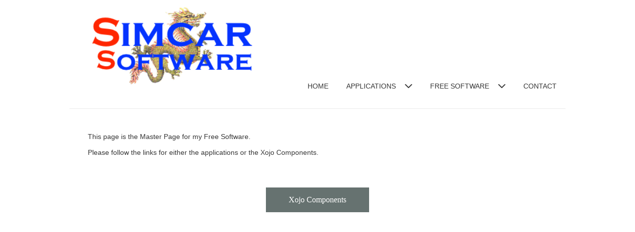

--- FILE ---
content_type: text/html
request_url: http://simcarsoftware.com/newfree/index.html
body_size: 1982
content:
<!DOCTYPE html><html><head><meta charset=utf-8><title>Free Software</title><meta name=description content=""><meta name=robots content=all><meta name=generator content="One.com Web Editor"><meta http-equiv=Cache-Control content="must-revalidate, max-age=0, public"><meta http-equiv=Expires content=-1><link href=//simcarsoftware.com/onewebstatic/8de34757ad.css rel=stylesheet><meta name=HandheldFriendly content=True><meta name=MobileOptimized content=320><meta name=viewport content="width=device-width,initial-scale=1,minimum-scale=1" templatewidth=1000><link rel=stylesheet href=//simcarsoftware.com/onewebstatic/ba8f76c35d.css><script src=//simcarsoftware.com/onewebstatic/4039e8e324.js></script></head><body class="body blockbody"><div class=mm><div id=mmt>Free Software</div><div id=mmb></div></div><div id=mm><ul><li><a href=//simcarsoftware.com/index.html>Home</a></li><li><a href=//simcarsoftware.com/software/index.html>Applications</a><div></div><ul><li><a href=//simcarsoftware.com/software/sbledger/index.html>sb Ledger</a><div></div><ul></ul></li><li><a href=//simcarsoftware.com/software/newsbbank.html>New SBBank</a></li><li><a href=//simcarsoftware.com/software/newsimplehours.html>is SQLite</a></li><li><a href=//simcarsoftware.com/software/makepictures.html>Make Pictures</a></li><li><a href=//simcarsoftware.com/software/sqlitecontrol.html>SQLite Control</a></li><li><a href=//simcarsoftware.com/software/csvconverter2.html>CSV Converter</a></li><li><a href=//simcarsoftware.com/software/sourcecode%20generator.html>SourceCode Generator</a></li><li><a href=//simcarsoftware.com/software/rbsourcefromxls.html>RB Source From XLS</a></li></ul></li><li class=expanded><a href=//simcarsoftware.com/newfree/index.html class=current>Free Software</a><div></div><ul><li><a href=//simcarsoftware.com/newfree/newxojo/index.html>Xojo Components</a><div></div><ul></ul></li></ul></li><li><a href=//simcarsoftware.com/newcontact.html>Contact</a></li></ul></div><script src=//simcarsoftware.com/onewebstatic/bef6b5b799.js></script><div class="component stretch template" style=min-width:1000px><div class=self><div class=row style=min-height:220px;width:1000px;margin:auto><div class="component block id915D5B6B6E8343D69DD1D6F3C68B078C" style=width:1000px><div class=self style=width:1000px;min-height:219px onclick="if(event.target ===  this) {event.stopPropagation();}"><div class=row style=min-height:199px;width:1000px;padding-bottom:20px><div class="extra float" style=top:6px;left:31px;z-index:206><div class="chrome-border-fix image component block idB5015FBF50D64F3A963F8935133AE908" style=width:352px><div class="imageself self mobile-leaf" style=width:352px;height:176px onclick="if(event.target ===  this) {event.stopPropagation();}" data-weight=1000><img data-scalestrategy=fit width=352 height=176 class=mobile-fit src="https://impro.usercontent.one/appid/oneComWsb/domain/simcarsoftware.com/media/simcarsoftware.com/TheGraphics/SimcarSoftware2.png?etag=%22aa4e-55cc9584%22&amp;sourceContentType=image%2Fpng&amp;ignoreAspectRatio&amp;resize=300%2B150" srcset="https://impro.usercontent.one/appid/oneComWsb/domain/simcarsoftware.com/media/simcarsoftware.com/TheGraphics/SimcarSoftware2.png?etag=%22aa4e-55cc9584%22&amp;sourceContentType=image%2Fpng&amp;ignoreAspectRatio&amp;resize=300%2B150, https://impro.usercontent.one/appid/oneComWsb/domain/simcarsoftware.com/media/simcarsoftware.com/TheGraphics/SimcarSoftware2.png?etag=%22aa4e-55cc9584%22&amp;sourceContentType=image%2Fpng&amp;ignoreAspectRatio&amp;resize=300%2B150 2x, https://impro.usercontent.one/appid/oneComWsb/domain/simcarsoftware.com/media/simcarsoftware.com/TheGraphics/SimcarSoftware2.png?etag=%22aa4e-55cc9584%22&amp;sourceContentType=image%2Fpng&amp;ignoreAspectRatio&amp;resize=300%2B150 3x, https://impro.usercontent.one/appid/oneComWsb/domain/simcarsoftware.com/media/simcarsoftware.com/TheGraphics/SimcarSoftware2.png?etag=%22aa4e-55cc9584%22&amp;sourceContentType=image%2Fpng&amp;ignoreAspectRatio&amp;resize=300%2B150 4x" style=display:block></div></div></div><div class=extra style="margin:150px 0px 0px 0px;min-width:100%"><div class="component menu" style=width:1000px;width:1000px><div class="self menuself menuhorizontal menuhorizontalright menuverticaltop" style=width:1000px;height:49px><ul class=menu1><li><div><a class="menuitem menu1item" href=//simcarsoftware.com/index.html>Home</a></div></li><li><div class="divider menu1divider"></div><div><a class="menuitem menu1item menu1expandable" href=//simcarsoftware.com/software/index.html>Applications</a><div class=menucascadeanchor><ul class="menu2 menucascade"><li><a class="menuitem menu2item" href=//simcarsoftware.com/software/sbledger/index.html>sb Ledger</a><div class=menucascadeanchor></div></li><li class="divider menu2divider"></li><li><a class="menuitem menu2item" href=//simcarsoftware.com/software/newsbbank.html>New SBBank</a></li><li class="divider menu2divider"></li><li><a class="menuitem menu2item" href=//simcarsoftware.com/software/newsimplehours.html>is SQLite</a></li><li class="divider menu2divider"></li><li><a class="menuitem menu2item" href=//simcarsoftware.com/software/makepictures.html>Make Pictures</a></li><li class="divider menu2divider"></li><li><a class="menuitem menu2item" href=//simcarsoftware.com/software/sqlitecontrol.html>SQLite Control</a></li><li class="divider menu2divider"></li><li><a class="menuitem menu2item" href=//simcarsoftware.com/software/csvconverter2.html>CSV Converter</a></li><li class="divider menu2divider"></li><li><a class="menuitem menu2item" href=//simcarsoftware.com/software/sourcecode%20generator.html>SourceCode Generator</a></li><li class="divider menu2divider"></li><li><a class="menuitem menu2item" href=//simcarsoftware.com/software/rbsourcefromxls.html>RB Source From XLS</a></li></ul></div></div></li><li><div class="divider menu1divider"></div><div><a class="menuitem menu1item menu1expandable" href=//simcarsoftware.com/newfree/index.html>Free Software</a><div class=menucascadeanchor><ul class="menu2 menucascade"><li><a class="menuitem menu2item" href=//simcarsoftware.com/newfree/newxojo/index.html>Xojo Components</a><div class=menucascadeanchor></div></li></ul></div></div></li><li><div class="divider menu1divider"></div><div><a class="menuitem menu1item" href=//simcarsoftware.com/newcontact.html>Contact</a></div></li></ul></div></div></div></div><div style=clear:both></div></div><div style=clear:both></div></div></div><div class=row style=min-height:96px;width:1000px;margin:auto><div class=extra style="margin:48px 37px 0px 37px"><div class=component style=width:926px><div class="self mobile-leaf text textnormal" style=width:926px;min-height:48px><p><span class=mobile-undersized-upper style="font-family:Verdana,Geneva,sans-serif,'One Open Sans', 'Helvetica Neue', Helvetica, sans-serif;font-size:14px">This page is the Master Page for my Free Software.</span></p><p><span class=mobile-undersized-upper style="font-family:Verdana,Geneva,sans-serif,'One Open Sans', 'Helvetica Neue', Helvetica, sans-serif;font-size:14px">&nbsp;</span></p><p><span class=mobile-undersized-upper style="font-family:Verdana,Geneva,sans-serif,'One Open Sans', 'Helvetica Neue', Helvetica, sans-serif;font-size:14px">Please follow the links for either the applications or the Xojo Components.</span></p></div></div></div></div><div class=row style=min-height:113px;width:1000px;margin:auto><div class=extra style="margin:63px 396px 0px 396px"><div class=component style=width:208px><div class="self mobile-leaf buttonself" style=width:208px;height:50px><div class=button1 style="background-clip: padding-box"><a href=//simcarsoftware.com/newfree/newxojo/index.html><span>Xojo Components</span></a></div></div></div></div></div><div class=row style=min-height:2016px;width:1000px;margin:auto><div class=extra style="margin:1958px 0px 0px 0px;min-width:100%"><div class="component block idEB06C5EF72F84073B62ECE42F37C09AF" style=width:1000px><div class=self style=width:1000px;min-height:58px onclick="if(event.target ===  this) {event.stopPropagation();}"></div></div></div></div><div class=row style=min-height:3700px;width:1000px;margin:auto><div class=extra style="margin:3656px 3px 0px 3px"><div class=component style=width:994px><div class="self mobile-leaf text textnormal" style=width:994px;min-height:44px data-weight=1000><p><span class=mobile-undersized-upper style=font-size:12px> </span></p><p><span class=mobile-undersized-upper style=font-size:12px>        Copyright © Simon Berridge. All Rights Reserved.</span></p></div></div></div></div><div style=clear:both></div></div><div style=clear:both></div></div><footer></footer><div class=end></div><script src=//simcarsoftware.com/onewebstatic/e9d8761d70.js></script></body></html>

--- FILE ---
content_type: text/css
request_url: http://simcarsoftware.com/onewebstatic/8de34757ad.css
body_size: 799
content:
.mm{position:relative;background-color:#fff;border-bottom:1px solid #bbb;box-shadow:0 1px 3px rgba(0,0,0,.3);min-height:49px}#mmt{padding:16px 83px 15px 20px;color:#4d4d4d;font-weight:700;font-family:helvetica,arial,sans-serif;font-size:18px;line-height:18px}#mmb,#mmt{cursor:pointer}#mmb{position:absolute;width:63px;height:49px;margin-right:5px;top:0;right:0;background:transparent url(//simcarsoftware.com/onewebstatic/63525898bc.png) no-repeat 50%;background-size:23px 16px}#mmb.on{background-image:url(//simcarsoftware.com/onewebstatic/e4727122fb.png);background-size:16px 16px}#mm{position:absolute;background-color:#fff;border-right:1px solid #999;box-shadow:2px 0 9px rgba(0,0,0,.5);min-height:52px;padding-top:10px;z-index:11;top:-10010px;left:-100%;right:120%}#mm.off{animation:mmoff .35s;-moz-animation:mmoff .35s;-webkit-animation:mmoff .35s;-o-animation:mmoff .35s}#mm.on{display:block;top:-10px;left:0;right:63px;animation:mmon .35s;-moz-animation:mmon .35s;-webkit-animation:mmon .35s;-o-animation:mmon .35s}#mm li{position:relative}#mm a,#mm li{display:block}#mm a{padding:16px 56px 15px 20px;border-bottom:1px solid #dedede;color:#4d4d4d;text-decoration:none;font-family:helvetica,arial,sans-serif;font-size:18px;line-height:18px;background-color:#fff;word-wrap:break-word}#mm div{position:absolute;top:0;right:0;width:56px;height:49px;background:transparent url(//simcarsoftware.com/onewebstatic/d046708a76.png) no-repeat 50%;cursor:pointer}#mm a.current{background-color:#f9f9f9;font-weight:700}#mm li li a{padding-left:40px;background-repeat:no-repeat;background-position:20px 16px;background-image:url(//simcarsoftware.com/onewebstatic/4f1fe5daa7.png)}#mm li li a.current{background-image:url(//simcarsoftware.com/onewebstatic/b1b16c7821.png)}#mm li li li a{padding-left:60px;background-position:40px 16px}#mm li li li li a{padding-left:80px;background-position:60px 16px}#mm li li li li li a{padding-left:100px;background-position:80px 16px}#mm li ul{display:none}#mm .expanded>ul{display:block}#mm .expanded>div{background-image:url(//simcarsoftware.com/onewebstatic/c6aac071a7.png)}@keyframes mmon{0%{left:-100%;right:120%;top:-10010px}1%{top:-10px}to{left:0;right:63px}}@-moz-keyframes mmon{0%{left:-90%;right:120%;top:-10010px}1%{top:-10px}to{left:0;right:63px}}@-webkit-keyframes mmon{0%{left:-90%;right:120%;top:-10010px}1%{top:-10px}to{left:0;right:63px}}@-o-keyframes mmon{0%{left:-90%;right:120%;top:-10010px}1%{top:-10px}to{left:0;right:63px}}@keyframes mmoff{0%{left:0;right:63px;top:-10px}99%{left:-100%;right:120%;top:-10px}to{top:-10010px}}@-moz-keyframes mmoff{0%{left:0;right:63px;top:-10px}99%{left:-100%;right:120%;top:-10px}to{top:-10000px}}@-webkit-keyframes mmoff{0%{left:0;right:63px;top:-10px}99%{left:-100%;right:120%;top:-10px}to{top:-10010px}}@-o-keyframes mmoff{0%{left:0;right:63px;top:-10px}99%{left:-100%;right:120%;top:-10px}to{top:-10010px}}

--- FILE ---
content_type: text/css
request_url: http://simcarsoftware.com/onewebstatic/ba8f76c35d.css
body_size: 5279
content:
.body{text-align:left;position:relative}body,div,form,h1,h2,h3,h4,h5,h6,input,li,ol,p,td,textarea,ul{margin:0;padding:0}table{border-collapse:collapse;border-spacing:0}img{border:0}ol,ul{list-style:none}h1,h2,h3,h4,h5,h6{font-size:100%;font-weight:400;margin:0}body,html{-moz-box-sizing:border-box;box-sizing:border-box}.component{-moz-box-sizing:border-box!important;box-sizing:border-box!important}.body,body,html{min-height:100%}.body,body{overflow:visible}*{-webkit-font-smoothing:antialiased;-webkit-text-size-adjust:100%;-moz-text-size-adjust:100%;-ms-text-size-adjust:100%}.end,.textend{clear:both}.stretch{min-width:100%;border-left:0 none!important;border-right:0 none!important}.block{cursor:default}.menu td{vertical-align:top}.menu table{width:100%;table-layout:fixed}.text{white-space:pre-wrap;line-height:1.2;word-wrap:break-word}.text ol,.text ul{overflow:hidden;padding-left:40px}.text ol[style*=roman]{padding-left:65px!important}.image,.image>.block{overflow:hidden}.image .imageself{width:100%;height:100%;overflow:hidden}@media (min-width:651px){.chrome-border-fix.image,.image>.imageself>a>img,.image>.imageself>img{-webkit-mask-image:-webkit-radial-gradient(circle,#fff 100%,#000 0)}}.textblock{white-space:normal;position:relative}.textblockleft{float:left;clear:left;padding-right:10px}.textblockright{float:right;clear:right;padding-left:10px}.textblockcenter{display:block;margin:0 auto;clear:both}.texttable{table-layout:fixed;border-collapse:collapse}.texttable .textblock{position:relative}.body a img{border-width:0}.body a .xh,.body a .xp,.body a:active .xi,.body a:hover .xi{display:none}.body a:active .xp,.body a:hover .xh{display:inline}.bodysubmenu ul,.menuself ul{display:table;list-style:none;margin:0;clear:both}.bodysubmenu li,.menuself li{margin:0;position:relative}.bodysubmenu .menuitem,.menuself .menuitem{display:block;cursor:pointer}.bodysubmenu .menuitem.disabled,.menuself .menuitem.disabled{cursor:auto}.bodysubmenu .indent,.menuself .indent{display:block}.bodysubmenu .divider,.menuself .divider{line-height:0}.menuitem{transition:background-color .2s ease-out,color .2s ease-out}.menuhorizontal>ul{font-size:0}.menuhorizontal>ul>li{display:inline-table}.bodysubmenu>div,.menuhorizontal>ul>li>div{display:table-cell}.menuhorizontal>ul>li>.divider{width:0}.menuhorizontal.menuhorizontalfit>ul>li{float:none;display:table-cell}.menuhorizontalleft>ul{float:left;text-align:left}.menuhorizontalcenter>ul{margin:0 auto;text-align:center}.menuhorizontalright>ul{float:right;text-align:right}.menuhorizontalfit ul{-moz-box-sizing:border-box;box-sizing:border-box;width:100%}.menuhorizontal.menuhorizontalfit ul{width:100%}.menuself{display:table-cell;height:100%}.menuverticalmiddle{vertical-align:middle}.menuverticalbottom{vertical-align:bottom}.menucascade{background:url(//simcarsoftware.com/onewebstatic/523d5b4d78.gif)}.bodysubmenu>.menucascadeanchor>.menucascade,.bodysubmenu li:hover>.menucascadeanchor>.menucascade,.bodysubmenu li:hover>div>.menucascadeanchor>.menucascade,.menuself li:hover>.menucascadeanchor>.menucascade,.menuself li:hover>div>.menucascadeanchor>.menucascade{display:block;z-index:3000}.bodysubmenu .menucascadeanchor,.menuself .menucascadeanchor{position:absolute}.menuhorizontal.menuhorizontalright .menucascade .menucascade{right:0}.bodysubmenu,.bodysubmenu ul.menucascade,.menuself ul.menucascade{position:absolute;display:none}.bodysubmenu{z-index:900}.menucascade .menucascadeanchor,.menuvertical .menucascadeanchor{top:0;right:0}.menuhorizontal.menuhorizontalright .menucascade .menucascadeanchor{left:0;right:auto}.displayNone{display:none!important}.bodysubmenu .menucascade .menuitem,.menuself .menucascade .menuitem{display:block;width:auto;float:none;clear:none}.bodysubmenu .menucascade li,.menuself .menucascade li{display:block;float:left;clear:both;width:100%}.bodysubmenu .menucascade .divider,.menuself .menucascade .divider{display:block;width:auto;float:none;clear:both}.button,.previewbutton{display:inline-block}input.previewbutton{padding:5px 10px;cursor:pointer;min-width:130px;min-height:50px}.buttonself>div,input.previewbutton{text-align:center;background-clip:border-box!important}.buttonself>div{height:inherit;box-sizing:border-box;overflow:hidden;transition:background-color .2s ease-out,border .2s ease-out,color .2s ease-out}.buttonself>div>a{color:inherit;text-decoration:none;white-space:nowrap;padding:5px 10px;display:table;height:100%;width:100%;box-sizing:border-box}.buttonself>div>a>span{display:table-cell;vertical-align:middle;line-height:1}input.contact-form-submit-btn{padding:5px 10px}.contact-form-field-container select{max-width:100%!important}.shareself>div{width:inherit;display:inline-block;overflow:hidden}.shareself>div>div{height:inherit;display:table;vertical-align:middle;width:100%}.shareself ul.shareButtonCntnr{display:table-cell;width:99%;vertical-align:middle}.shareself ul.shareButtonCntnr.center{text-align:center}.shareself ul.shareButtonCntnr.right{text-align:right}.shareself ul.verticalCountCls{padding-bottom:40px}.shareself ul.withoutCountCls{padding-bottom:5px}.shareself ul.extraInfoCls{padding-top:9px}.shareself ul.roundStyleCls{padding-bottom:16px}.shareself ul.squareStyleCls{padding-bottom:18px}.shareself ul.shareButtonCntnr li{display:inline-block;height:20px;margin-right:15px;line-height:12px}.shareself ul.shareButtonCntnr li.linkedInCls{margin-right:10px}.shareself ul.shareButtonCntnr.verticalCountCls li{height:auto}.shareself ul.withoutCountCls li.withoutCountFblikeCntnr,.withoutCountFblikeCntnr{line-height:0;overflow:hidden}.shareself ul.withoutCountCls li.g-plusone-cntnr{line-height:0}.shareself ul.withoutCountCls li.linkedInwithoutcntCls{width:59px}.shareself ul.withoutCountCls li.twtrCls{line-height:0;width:56px}.shareself ul.extraInfoCls li{display:block;height:auto;margin-right:0!important}.shareself ul.extraInfoCls li.fbLikeExtraInfoCls{height:24px}.shareself ul.extraInfoCls li.g-plusone-cntnr{padding-top:4px;padding-bottom:6px}.shareself ul.extraInfoCls li.linkedInCls{padding-top:1px}.shareself ul.extraInfoCls li.twtrCls{padding-top:6px}.shareself ul.roundStyleCls li,.shareself ul.squareStyleCls li{width:39px;height:auto}.shareself ul.roundStyleCls li div.icon,.shareself ul.squareStyleCls li div.icon{height:39px}.shareself ul.shareButtonCntnr li:last-child{margin-right:0}.imagesliderself .slider-caption{position:absolute;padding:5px;color:#fff;background-color:#000;background-color:rgba(0,0,0,.5)}.imagesliderself .textnormal p.slider-caption>*{color:#fff}.imagesliderself .owl-pagination-visibility-never .slide-cntnr.bottom p.slider-caption{bottom:0}.imagesliderself .owl-navigation-visibility-never .owl-buttons,.imagesliderself .owl-pagination-visibility-never .owl-pagination{display:none}.imagesliderself .slide-cntnr.bottom p.slider-caption{bottom:35px}.imagesliderself .slide-cntnr.top p.slider-caption{top:0}.imagesliderself .slide-cntnr.middle p.slider-caption{bottom:0;top:0;margin:auto;height:15px}.gallery img{display:block;margin:auto}.gallery .gallery-cell{display:inline-block;vertical-align:top;overflow:hidden}.gallery .gallery-cell div{margin:auto}.gallery .gallery-caption{margin:auto;box-sizing:border-box;-moz-box-sizing:border-box;-webkit-box-sizing:border-box}.container-link{cursor:pointer}html{overflow-y:scroll!important}.col,.component,.extra,.innerBody,.row,.self{position:relative}.col,.extra,.row{-moz-box-sizing:border-box;box-sizing:border-box}.col,.extra{float:left}.row{width:100%;clear:both}.extra{width:auto}.float-wrap{position:absolute;top:0;left:0}.float{border-color:#b6b;position:absolute}.col{min-height:1px}#mm,.mm,.mobile-show{display:none}.blockbody{border-top-width:0;border-right-width:0;border-bottom-width:0;border-left-width:0;border-top-style:solid;border-right-style:solid;border-bottom-style:solid;border-left-style:solid;border-top-color:#000;border-right-color:#000;border-bottom-color:#000;border-left-color:#000;background-color:#fff;background-image:none;filter:progid:DXImageTransform.Microsoft.gradient(enabled=false);background-clip:padding-box;padding-top:0;padding-right:0;padding-bottom:0;padding-left:0}.textnormal li>*,.textnormal ol,.textnormal p>*,.textnormal ul{font-family:Arial,Helvetica,sans-serif;font-size:18px;font-weight:400;font-style:normal;text-decoration:none;text-shadow:none;color:#363636}.textnormal h1,.textnormal h2,.textnormal h3,.textnormal h4,.textnormal h5,.textnormal h6,.textnormal p{font-size:1px}.id915D5B6B6E8343D69DD1D6F3C68B078C{border-top-width:0;border-right-width:0;border-bottom-width:1px;border-left-width:0;border-top-style:solid;border-right-style:solid;border-bottom-style:solid;border-left-style:solid;border-top-color:#ebebeb;border-right-color:#ebebeb;border-bottom-color:#ebebeb;border-left-color:#ebebeb;background-clip:padding-box}.idB5015FBF50D64F3A963F8935133AE908,ul.menu1{background-clip:padding-box}ul.menu1{border-top-width:0;border-right-width:0;border-bottom-width:0;border-left-width:0;border-top-style:solid;border-right-style:solid;border-bottom-style:solid;border-left-style:solid;border-top-color:#000;border-right-color:#000;border-bottom-color:#000;border-left-color:#000;padding-top:0;padding-right:0;padding-bottom:0;padding-left:0}.menucascadeanchor ul.menu1{width:200px}.menu1divider{border-top-width:0;border-right-width:0;border-bottom-width:0;border-left-width:0;border-top-style:solid;border-right-style:solid;border-bottom-style:solid;border-left-style:solid;border-top-color:#000;border-right-color:#000;border-bottom-color:#000;border-left-color:#000;background-clip:padding-box;padding-top:0;padding-right:0;padding-bottom:0;padding-left:0}.menu1indent1{padding:0 40px}.menu1indent2{padding:0 80px}.menu1indent3{padding:0 120px}.menu1indent4{padding:0 160px}.menu1indent5{padding:0 200px}.menu1indent6{padding:0 240px}.menu1indent7{padding:0 280px}.menu1indent8{padding:0 320px}.menu1indent9{padding:0 360px}.menu1item{border-top-width:0;border-right-width:0;border-bottom-width:0;border-left-width:0;border-top-style:solid;border-right-style:solid;border-bottom-style:solid;border-left-style:solid;border-top-color:#000;border-right-color:#000;border-bottom-color:#000;border-left-color:#000;background-clip:padding-box;padding-top:16px;padding-right:18px;padding-bottom:17px;padding-left:18px;font-family:Arial,Helvetica,sans-serif;font-size:14px;font-weight:400;font-style:normal;text-decoration:none;text-shadow:none;text-transform:uppercase;color:#363636;fill:#363636;vertical-align:top;text-align:left}.menu1item .indent{padding-right:0}.menu1item svg{fill:#363636}.menu1item:visited{color:#363636;fill:#363636}.hover .menu1item,.hover a.menu1item,.menu1item:hover,.menu1item:visited,a.menu1item:hover,li.hover>a.menu1item,li.hover>div>a.menu1item,li:hover>a.menu1item,li:hover>div>a.menu1item{border-top-width:0;border-right-width:0;border-bottom-width:0;border-left-width:0;border-top-style:solid;border-right-style:solid;border-bottom-style:solid;border-left-style:solid;border-top-color:#000;border-right-color:#000;border-bottom-color:#000;border-left-color:#000;background-clip:padding-box;padding-top:16px;padding-right:18px;padding-bottom:17px;padding-left:18px;font-family:Arial,Helvetica,sans-serif;font-size:14px;font-weight:400;font-style:normal;text-decoration:none;text-shadow:none;text-transform:uppercase;vertical-align:top;text-align:left}.hover .menu1item,.hover a.menu1item,.menu1item:hover,a.menu1item:hover,li.hover>a.menu1item,li.hover>div>a.menu1item,li:hover>a.menu1item,li:hover>div>a.menu1item{background-color:#363636;background-image:none;filter:progid:DXImageTransform.Microsoft.gradient(enabled=false);color:#fff;fill:#fff}.menu1item:hover svg{fill:#fff}.menu1item:active,.menu1itemdisabled,.menu1itemdisabled:active,.menu1itemdisabled:hover,.menu1itemdisabled:visited{border-top-width:0;border-right-width:0;border-bottom-width:0;border-left-width:0;border-top-style:solid;border-right-style:solid;border-bottom-style:solid;border-left-style:solid;border-top-color:#000;border-right-color:#000;border-bottom-color:#000;border-left-color:#000;background-clip:padding-box;padding-top:16px;padding-right:18px;padding-bottom:17px;padding-left:18px;font-family:Arial,Helvetica,sans-serif;font-size:14px;font-weight:400;font-style:normal;text-decoration:none;text-shadow:none;text-transform:uppercase;color:#363636;fill:#363636;vertical-align:top;text-align:left}.menu1expandable{border-top-width:0!important;border-right-width:0!important;border-bottom-width:0!important;border-left-width:0!important;border-top-style:solid!important;border-right-style:solid!important;border-bottom-style:solid!important;border-left-style:solid!important;border-top-color:#000!important;border-right-color:#000!important;border-bottom-color:#000!important;border-left-color:#000!important;background-image:url(//simcarsoftware.com/onewebstatic/d0431e4a6f.png)!important;background-repeat:no-repeat!important;background-position:100% 50%!important;background-attachment:scroll!important;filter:progid:DXImageTransform.Microsoft.gradient(enabled=false)!important;background-clip:padding-box!important;padding-top:16px!important;padding-right:51px!important;padding-bottom:17px!important;padding-left:18px!important;font-family:Arial,Helvetica,sans-serif!important;font-size:14px!important;font-weight:400!important;font-style:normal!important;text-decoration:none!important;text-shadow:none!important;text-transform:uppercase!important;color:#363636!important;fill:#363636!important;text-align:left!important}.menu1expandable .indent{padding-right:0!important}.menu1expandable svg{fill:#363636!important}.menu1expandable:visited{background-image:url(//simcarsoftware.com/onewebstatic/d0431e4a6f.png)!important;color:#363636!important;fill:#363636!important}.hover .menu1expandable,.hover a.menu1expandable,.menu1expandable:hover,.menu1expandable:visited,a.menu1expandable:hover,li.hover>a.menu1expandable,li.hover>div>a.menu1expandable,li:hover>a.menu1expandable,li:hover>div>a.menu1expandable{border-top-width:0!important;border-right-width:0!important;border-bottom-width:0!important;border-left-width:0!important;border-top-style:solid!important;border-right-style:solid!important;border-bottom-style:solid!important;border-left-style:solid!important;border-top-color:#000!important;border-right-color:#000!important;border-bottom-color:#000!important;border-left-color:#000!important;background-repeat:no-repeat!important;background-position:100% 50%!important;background-attachment:scroll!important;filter:progid:DXImageTransform.Microsoft.gradient(enabled=false)!important;background-clip:padding-box!important;padding-top:16px!important;padding-right:51px!important;padding-bottom:17px!important;padding-left:18px!important;font-family:Arial,Helvetica,sans-serif!important;font-size:14px!important;font-weight:400!important;font-style:normal!important;text-decoration:none!important;text-shadow:none!important;text-transform:uppercase!important;text-align:left!important}.hover .menu1expandable,.hover a.menu1expandable,.menu1expandable:hover,a.menu1expandable:hover,li.hover>a.menu1expandable,li.hover>div>a.menu1expandable,li:hover>a.menu1expandable,li:hover>div>a.menu1expandable{background-color:#363636!important;background-image:url(//simcarsoftware.com/onewebstatic/36147e9fa8.png)!important;color:#fff!important;fill:#fff!important}.menu1expandable:hover svg{fill:#fff!important}.menu1expandable:active,.menu1expandabledisabled,.menu1expandabledisabled:active,.menu1expandabledisabled:hover,.menu1expandabledisabled:visited{border-top-width:0!important;border-right-width:0!important;border-bottom-width:0!important;border-left-width:0!important;border-top-style:solid!important;border-right-style:solid!important;border-bottom-style:solid!important;border-left-style:solid!important;border-top-color:#000!important;border-right-color:#000!important;border-bottom-color:#000!important;border-left-color:#000!important;background-image:url(//simcarsoftware.com/onewebstatic/d0431e4a6f.png)!important;background-repeat:no-repeat!important;background-position:100% 50%!important;background-attachment:scroll!important;filter:progid:DXImageTransform.Microsoft.gradient(enabled=false)!important;background-clip:padding-box!important;padding-top:16px!important;padding-right:51px!important;padding-bottom:17px!important;padding-left:18px!important;font-family:Arial,Helvetica,sans-serif!important;font-size:14px!important;font-weight:400!important;font-style:normal!important;text-decoration:none!important;text-shadow:none!important;text-transform:uppercase!important;color:#363636!important;fill:#363636!important;text-align:left!important}.menu1selected{border-top-width:0;border-right-width:0;border-bottom-width:0;border-left-width:0;border-top-style:solid;border-right-style:solid;border-bottom-style:solid;border-left-style:solid;border-top-color:#000;border-right-color:#000;border-bottom-color:#000;border-left-color:#000;background-color:#363636;background-image:none;filter:progid:DXImageTransform.Microsoft.gradient(enabled=false);background-clip:padding-box;padding-top:16px;padding-right:18px;padding-bottom:17px;padding-left:18px;font-family:Arial,Helvetica,sans-serif;font-size:14px;font-weight:400;font-style:normal;text-decoration:none;text-shadow:none;text-transform:uppercase;color:#fff;fill:#fff;vertical-align:top;text-align:left}.menu1selected .indent{padding-right:0}.menu1selected svg{fill:#fff}.hover .menu1selected,.hover a.menu1selected,.menu1selected:hover,.menu1selected:visited,a.menu1selected:hover,li.hover>a.menu1selected,li.hover>div>a.menu1selected,li:hover>a.menu1selected,li:hover>div>a.menu1selected{border-top-width:0;border-right-width:0;border-bottom-width:0;border-left-width:0;border-top-style:solid;border-right-style:solid;border-bottom-style:solid;border-left-style:solid;border-top-color:#000;border-right-color:#000;border-bottom-color:#000;border-left-color:#000;background-color:#363636;background-image:none;filter:progid:DXImageTransform.Microsoft.gradient(enabled=false);background-clip:padding-box;padding-top:16px;padding-right:18px;padding-bottom:17px;padding-left:18px;font-family:Arial,Helvetica,sans-serif;font-size:14px;font-weight:400;font-style:normal;text-decoration:none;text-shadow:none;text-transform:uppercase;color:#fff;fill:#fff;vertical-align:top;text-align:left}.menu1selected:hover svg{fill:#fff}.menu1selected:active,.menu1selecteddisabled,.menu1selecteddisabled:active,.menu1selecteddisabled:hover,.menu1selecteddisabled:visited{border-top-width:0;border-right-width:0;border-bottom-width:0;border-left-width:0;border-top-style:solid;border-right-style:solid;border-bottom-style:solid;border-left-style:solid;border-top-color:#000;border-right-color:#000;border-bottom-color:#000;border-left-color:#000;background-color:#363636;background-image:none;filter:progid:DXImageTransform.Microsoft.gradient(enabled=false);background-clip:padding-box;padding-top:16px;padding-right:18px;padding-bottom:17px;padding-left:18px;font-family:Arial,Helvetica,sans-serif;font-size:14px;font-weight:400;font-style:normal;text-decoration:none;text-shadow:none;text-transform:uppercase;color:#fff;fill:#fff;vertical-align:top;text-align:left}.menu1expanded{border-top-width:0!important;border-right-width:0!important;border-bottom-width:0!important;border-left-width:0!important;border-top-style:solid!important;border-right-style:solid!important;border-bottom-style:solid!important;border-left-style:solid!important;border-top-color:#000!important;border-right-color:#000!important;border-bottom-color:#000!important;border-left-color:#000!important;background-color:#363636!important;background-image:url(//simcarsoftware.com/onewebstatic/36147e9fa8.png)!important;background-repeat:no-repeat!important;background-position:100% 50%!important;background-attachment:scroll!important;filter:progid:DXImageTransform.Microsoft.gradient(enabled=false)!important;background-clip:padding-box!important;padding-top:16px!important;padding-right:51px!important;padding-bottom:17px!important;padding-left:18px!important;font-family:Arial,Helvetica,sans-serif!important;font-size:14px!important;font-weight:400!important;font-style:normal!important;text-decoration:none!important;text-shadow:none!important;text-transform:uppercase!important;color:#fff!important;fill:#fff!important;text-align:left!important}.menu1expanded .indent{padding-right:0!important}.menu1expanded svg{fill:#fff!important}.hover .menu1expanded,.hover a.menu1expanded,.menu1expanded:hover,.menu1expanded:visited,a.menu1expanded:hover,li.hover>a.menu1expanded,li.hover>div>a.menu1expanded,li:hover>a.menu1expanded,li:hover>div>a.menu1expanded{border-top-width:0!important;border-right-width:0!important;border-bottom-width:0!important;border-left-width:0!important;border-top-style:solid!important;border-right-style:solid!important;border-bottom-style:solid!important;border-left-style:solid!important;border-top-color:#000!important;border-right-color:#000!important;border-bottom-color:#000!important;border-left-color:#000!important;background-color:#363636!important;background-image:url(//simcarsoftware.com/onewebstatic/36147e9fa8.png)!important;background-repeat:no-repeat!important;background-position:100% 50%!important;background-attachment:scroll!important;filter:progid:DXImageTransform.Microsoft.gradient(enabled=false)!important;background-clip:padding-box!important;padding-top:16px!important;padding-right:51px!important;padding-bottom:17px!important;padding-left:18px!important;font-family:Arial,Helvetica,sans-serif!important;font-size:14px!important;font-weight:400!important;font-style:normal!important;text-decoration:none!important;text-shadow:none!important;text-transform:uppercase!important;color:#fff!important;fill:#fff!important;text-align:left!important}.menu1expanded:hover svg{fill:#fff!important}.menu1expanded:active,.menu1expandeddisabled,.menu1expandeddisabled:active,.menu1expandeddisabled:hover,.menu1expandeddisabled:visited{border-top-width:0!important;border-right-width:0!important;border-bottom-width:0!important;border-left-width:0!important;border-top-style:solid!important;border-right-style:solid!important;border-bottom-style:solid!important;border-left-style:solid!important;border-top-color:#000!important;border-right-color:#000!important;border-bottom-color:#000!important;border-left-color:#000!important;background-color:#363636!important;background-image:url(//simcarsoftware.com/onewebstatic/36147e9fa8.png)!important;background-repeat:no-repeat!important;background-position:100% 50%!important;background-attachment:scroll!important;filter:progid:DXImageTransform.Microsoft.gradient(enabled=false)!important;background-clip:padding-box!important;padding-top:16px!important;padding-right:51px!important;padding-bottom:17px!important;padding-left:18px!important;font-family:Arial,Helvetica,sans-serif!important;font-size:14px!important;font-weight:400!important;font-style:normal!important;text-decoration:none!important;text-shadow:none!important;text-transform:uppercase!important;color:#fff!important;fill:#fff!important;text-align:left!important}ul.menu2{border-top-width:1px;border-right-width:1px;border-bottom-width:1px;border-left-width:1px;border-top-style:solid;border-right-style:solid;border-bottom-style:solid;border-left-style:solid;border-top-color:#ccc;border-right-color:#ccc;border-bottom-color:#ccc;border-left-color:#ccc;background-clip:padding-box;padding-top:0;padding-right:0;padding-bottom:0;padding-left:0}.menucascadeanchor ul.menu2{width:198px}.menu2divider{border-top-width:0;border-right-width:0;border-bottom-width:1px;border-left-width:0;border-top-style:solid;border-right-style:solid;border-bottom-style:solid;border-left-style:solid;border-top-color:#cccccb;border-right-color:#cccccb;border-bottom-color:#cccccb;border-left-color:#cccccb;background-clip:padding-box;padding-top:0;padding-right:0;padding-bottom:0;padding-left:0}.menu2indent1{padding:0 40px}.menu2indent2{padding:0 80px}.menu2indent3{padding:0 120px}.menu2indent4{padding:0 160px}.menu2indent5{padding:0 200px}.menu2indent6{padding:0 240px}.menu2indent7{padding:0 280px}.menu2indent8{padding:0 320px}.menu2indent9{padding:0 360px}.menu2item{border-top-width:0;border-right-width:0;border-bottom-width:0;border-left-width:0;border-top-style:solid;border-right-style:solid;border-bottom-style:solid;border-left-style:solid;border-top-color:#000;border-right-color:#000;border-bottom-color:#000;border-left-color:#000;background-color:#fff;background-image:none;filter:progid:DXImageTransform.Microsoft.gradient(enabled=false);background-clip:padding-box;padding-top:16px;padding-right:30px;padding-bottom:17px;padding-left:30px;font-family:Arial,Helvetica,sans-serif;font-size:14px;font-weight:400;font-style:normal;text-decoration:none;text-shadow:none;text-transform:uppercase;color:#363636;fill:#363636;vertical-align:top;text-align:left}.menu2item .indent{padding-right:0}.menu2item svg{fill:#363636}.menu2item:visited{background-color:#fff;color:#363636;fill:#363636}.hover .menu2item,.hover a.menu2item,.menu2item:hover,.menu2item:visited,a.menu2item:hover,li.hover>a.menu2item,li.hover>div>a.menu2item,li:hover>a.menu2item,li:hover>div>a.menu2item{border-top-width:0;border-right-width:0;border-bottom-width:0;border-left-width:0;border-top-style:solid;border-right-style:solid;border-bottom-style:solid;border-left-style:solid;border-top-color:#000;border-right-color:#000;border-bottom-color:#000;border-left-color:#000;background-image:none;filter:progid:DXImageTransform.Microsoft.gradient(enabled=false);background-clip:padding-box;padding-top:16px;padding-right:30px;padding-bottom:17px;padding-left:30px;font-family:Arial,Helvetica,sans-serif;font-size:14px;font-weight:400;font-style:normal;text-decoration:none;text-shadow:none;text-transform:uppercase;vertical-align:top;text-align:left}.hover .menu2item,.hover a.menu2item,.menu2item:hover,a.menu2item:hover,li.hover>a.menu2item,li.hover>div>a.menu2item,li:hover>a.menu2item,li:hover>div>a.menu2item{background-color:#363636;color:#fff;fill:#fff}.menu2item:hover svg{fill:#fff}.menu2item:active,.menu2itemdisabled,.menu2itemdisabled:active,.menu2itemdisabled:hover,.menu2itemdisabled:visited{border-top-width:0;border-right-width:0;border-bottom-width:0;border-left-width:0;border-top-style:solid;border-right-style:solid;border-bottom-style:solid;border-left-style:solid;border-top-color:#000;border-right-color:#000;border-bottom-color:#000;border-left-color:#000;background-color:#fff;background-image:none;filter:progid:DXImageTransform.Microsoft.gradient(enabled=false);background-clip:padding-box;padding-top:16px;padding-right:30px;padding-bottom:17px;padding-left:30px;font-family:Arial,Helvetica,sans-serif;font-size:14px;font-weight:400;font-style:normal;text-decoration:none;text-shadow:none;text-transform:uppercase;color:#363636;fill:#363636;vertical-align:top;text-align:left}.menu2expandable{border-top-width:0!important;border-right-width:0!important;border-bottom-width:0!important;border-left-width:0!important;border-top-style:solid!important;border-right-style:solid!important;border-bottom-style:solid!important;border-left-style:solid!important;border-top-color:#000!important;border-right-color:#000!important;border-bottom-color:#000!important;border-left-color:#000!important;background-color:#fff!important;background-image:url(//simcarsoftware.com/onewebstatic/5c73a6b788.png)!important;background-repeat:no-repeat!important;background-position:100% 50%!important;background-attachment:scroll!important;filter:progid:DXImageTransform.Microsoft.gradient(enabled=false)!important;background-clip:padding-box!important;padding-top:16px!important;padding-right:58px!important;padding-bottom:17px!important;padding-left:30px!important;font-family:Arial,Helvetica,sans-serif!important;font-size:14px!important;font-weight:400!important;font-style:normal!important;text-decoration:none!important;text-shadow:none!important;text-transform:uppercase!important;color:#363636!important;fill:#363636!important;text-align:left!important}.menu2expandable .indent{padding-right:0!important}.menu2expandable svg{fill:#363636!important}.menu2expandable:visited{background-color:#fff!important;background-image:url(//simcarsoftware.com/onewebstatic/5c73a6b788.png)!important;color:#363636!important;fill:#363636!important}.hover .menu2expandable,.hover a.menu2expandable,.menu2expandable:hover,.menu2expandable:visited,a.menu2expandable:hover,li.hover>a.menu2expandable,li.hover>div>a.menu2expandable,li:hover>a.menu2expandable,li:hover>div>a.menu2expandable{border-top-width:0!important;border-right-width:0!important;border-bottom-width:0!important;border-left-width:0!important;border-top-style:solid!important;border-right-style:solid!important;border-bottom-style:solid!important;border-left-style:solid!important;border-top-color:#000!important;border-right-color:#000!important;border-bottom-color:#000!important;border-left-color:#000!important;background-repeat:no-repeat!important;background-position:100% 50%!important;background-attachment:scroll!important;filter:progid:DXImageTransform.Microsoft.gradient(enabled=false)!important;background-clip:padding-box!important;padding-top:16px!important;padding-right:58px!important;padding-bottom:17px!important;padding-left:30px!important;font-family:Arial,Helvetica,sans-serif!important;font-size:14px!important;font-weight:400!important;font-style:normal!important;text-decoration:none!important;text-shadow:none!important;text-transform:uppercase!important;text-align:left!important}.hover .menu2expandable,.hover a.menu2expandable,.menu2expandable:hover,a.menu2expandable:hover,li.hover>a.menu2expandable,li.hover>div>a.menu2expandable,li:hover>a.menu2expandable,li:hover>div>a.menu2expandable{background-color:#363636!important;background-image:url(//simcarsoftware.com/onewebstatic/93631be609.png)!important;color:#fff!important;fill:#fff!important}.menu2expandable:hover svg{fill:#fff!important}.menu2expandable:active,.menu2expandabledisabled,.menu2expandabledisabled:active,.menu2expandabledisabled:hover,.menu2expandabledisabled:visited{border-top-width:0!important;border-right-width:0!important;border-bottom-width:0!important;border-left-width:0!important;border-top-style:solid!important;border-right-style:solid!important;border-bottom-style:solid!important;border-left-style:solid!important;border-top-color:#000!important;border-right-color:#000!important;border-bottom-color:#000!important;border-left-color:#000!important;background-color:#fff!important;background-image:url(//simcarsoftware.com/onewebstatic/5c73a6b788.png)!important;background-repeat:no-repeat!important;background-position:100% 50%!important;background-attachment:scroll!important;filter:progid:DXImageTransform.Microsoft.gradient(enabled=false)!important;background-clip:padding-box!important;padding-top:16px!important;padding-right:58px!important;padding-bottom:17px!important;padding-left:30px!important;font-family:Arial,Helvetica,sans-serif!important;font-size:14px!important;font-weight:400!important;font-style:normal!important;text-decoration:none!important;text-shadow:none!important;text-transform:uppercase!important;color:#363636!important;fill:#363636!important;text-align:left!important}.menu2selected{border-top-width:0;border-right-width:0;border-bottom-width:0;border-left-width:0;border-top-style:solid;border-right-style:solid;border-bottom-style:solid;border-left-style:solid;border-top-color:#000;border-right-color:#000;border-bottom-color:#000;border-left-color:#000;background-color:#363636;background-image:none;filter:progid:DXImageTransform.Microsoft.gradient(enabled=false);background-clip:padding-box;padding-top:16px;padding-right:30px;padding-bottom:17px;padding-left:30px;font-family:Arial,Helvetica,sans-serif;font-size:14px;font-weight:400;font-style:normal;text-decoration:none;text-shadow:none;text-transform:uppercase;color:#fff;fill:#fff;vertical-align:top;text-align:left}.menu2selected .indent{padding-right:0}.menu2selected svg{fill:#fff}.hover .menu2selected,.hover a.menu2selected,.menu2selected:hover,.menu2selected:visited,a.menu2selected:hover,li.hover>a.menu2selected,li.hover>div>a.menu2selected,li:hover>a.menu2selected,li:hover>div>a.menu2selected{border-top-width:0;border-right-width:0;border-bottom-width:0;border-left-width:0;border-top-style:solid;border-right-style:solid;border-bottom-style:solid;border-left-style:solid;border-top-color:#000;border-right-color:#000;border-bottom-color:#000;border-left-color:#000;background-color:#363636;background-image:none;filter:progid:DXImageTransform.Microsoft.gradient(enabled=false);background-clip:padding-box;padding-top:16px;padding-right:30px;padding-bottom:17px;padding-left:30px;font-family:Arial,Helvetica,sans-serif;font-size:14px;font-weight:400;font-style:normal;text-decoration:none;text-shadow:none;text-transform:uppercase;color:#fff;fill:#fff;vertical-align:top;text-align:left}.menu2selected:hover svg{fill:#fff}.menu2selected:active,.menu2selecteddisabled,.menu2selecteddisabled:active,.menu2selecteddisabled:hover,.menu2selecteddisabled:visited{border-top-width:0;border-right-width:0;border-bottom-width:0;border-left-width:0;border-top-style:solid;border-right-style:solid;border-bottom-style:solid;border-left-style:solid;border-top-color:#000;border-right-color:#000;border-bottom-color:#000;border-left-color:#000;background-color:#363636;background-image:none;filter:progid:DXImageTransform.Microsoft.gradient(enabled=false);background-clip:padding-box;padding-top:16px;padding-right:30px;padding-bottom:17px;padding-left:30px;font-family:Arial,Helvetica,sans-serif;font-size:14px;font-weight:400;font-style:normal;text-decoration:none;text-shadow:none;text-transform:uppercase;color:#fff;fill:#fff;vertical-align:top;text-align:left}.menu2expanded{border-top-width:0!important;border-right-width:0!important;border-bottom-width:0!important;border-left-width:0!important;border-top-style:solid!important;border-right-style:solid!important;border-bottom-style:solid!important;border-left-style:solid!important;border-top-color:#000!important;border-right-color:#000!important;border-bottom-color:#000!important;border-left-color:#000!important;background-color:#363636!important;background-image:url(//simcarsoftware.com/onewebstatic/93631be609.png)!important;background-repeat:no-repeat!important;background-position:100% 50%!important;background-attachment:scroll!important;filter:progid:DXImageTransform.Microsoft.gradient(enabled=false)!important;background-clip:padding-box!important;padding-top:16px!important;padding-right:58px!important;padding-bottom:17px!important;padding-left:30px!important;font-family:Arial,Helvetica,sans-serif!important;font-size:14px!important;font-weight:400!important;font-style:normal!important;text-decoration:none!important;text-shadow:none!important;text-transform:uppercase!important;color:#fff!important;fill:#fff!important;text-align:left!important}.menu2expanded .indent{padding-right:0!important}.menu2expanded svg{fill:#fff!important}.hover .menu2expanded,.hover a.menu2expanded,.menu2expanded:hover,.menu2expanded:visited,a.menu2expanded:hover,li.hover>a.menu2expanded,li.hover>div>a.menu2expanded,li:hover>a.menu2expanded,li:hover>div>a.menu2expanded{border-top-width:0!important;border-right-width:0!important;border-bottom-width:0!important;border-left-width:0!important;border-top-style:solid!important;border-right-style:solid!important;border-bottom-style:solid!important;border-left-style:solid!important;border-top-color:#000!important;border-right-color:#000!important;border-bottom-color:#000!important;border-left-color:#000!important;background-color:#363636!important;background-image:url(//simcarsoftware.com/onewebstatic/93631be609.png)!important;background-repeat:no-repeat!important;background-position:100% 50%!important;background-attachment:scroll!important;filter:progid:DXImageTransform.Microsoft.gradient(enabled=false)!important;background-clip:padding-box!important;padding-top:16px!important;padding-right:58px!important;padding-bottom:17px!important;padding-left:30px!important;font-family:Arial,Helvetica,sans-serif!important;font-size:14px!important;font-weight:400!important;font-style:normal!important;text-decoration:none!important;text-shadow:none!important;text-transform:uppercase!important;color:#fff!important;fill:#fff!important;text-align:left!important}.menu2expanded:hover svg{fill:#fff!important}.menu2expanded:active,.menu2expandeddisabled,.menu2expandeddisabled:active,.menu2expandeddisabled:hover,.menu2expandeddisabled:visited{border-top-width:0!important;border-right-width:0!important;border-bottom-width:0!important;border-left-width:0!important;border-top-style:solid!important;border-right-style:solid!important;border-bottom-style:solid!important;border-left-style:solid!important;border-top-color:#000!important;border-right-color:#000!important;border-bottom-color:#000!important;border-left-color:#000!important;background-color:#363636!important;background-image:url(//simcarsoftware.com/onewebstatic/93631be609.png)!important;background-repeat:no-repeat!important;background-position:100% 50%!important;background-attachment:scroll!important;filter:progid:DXImageTransform.Microsoft.gradient(enabled=false)!important;background-clip:padding-box!important;padding-top:16px!important;padding-right:58px!important;padding-bottom:17px!important;padding-left:30px!important;font-family:Arial,Helvetica,sans-serif!important;font-size:14px!important;font-weight:400!important;font-style:normal!important;text-decoration:none!important;text-shadow:none!important;text-transform:uppercase!important;color:#fff!important;fill:#fff!important;text-align:left!important}.button1{border-top-width:0;border-right-width:0;border-bottom-width:0;border-left-width:0;border-top-style:solid;border-right-style:solid;border-bottom-style:solid;border-left-style:solid;filter:progid:DXImageTransform.Microsoft.gradient(startColorstr='#667270',endColorstr='#667270',GradientType=0);background-image:-moz-linear-gradient(top,#667270 0,#667270 100%);background-image:-webkit-linear-gradient(top,#667270,#667270);background-image:-ms-linear-gradient(top,#667270 0,#667270 100%);background-image:-o-linear-gradient(top,#667270 0,#667270 100%);background-image:linear-gradient(top,#667270,#667270);background-clip:padding-box;padding-top:0;padding-bottom:0;padding-left:0;font-family:Comic Sans MS,cursive;font-size:16px;color:#fff;fill:#fff;vertical-align:top;text-align:left}.button1,.button1 .indent{padding-right:0}.button1 svg{fill:#fff}.button1:visited{background-clip:padding-box}.button1:hover,a.button1:hover,li:hover>a.button1,li:hover>div>a.button1{border-top-width:0;border-right-width:0;border-bottom-width:0;border-left-width:0;border-top-style:solid;border-right-style:solid;border-bottom-style:solid;border-left-style:solid;border-top-color:#ccc;border-right-color:#ccc;border-bottom-color:#ccc;border-left-color:#ccc;background-color:#b7b7b7;background-image:none;filter:progid:DXImageTransform.Microsoft.gradient(enabled=false);background-clip:padding-box;color:#363636;fill:#363636}.button1:hover svg{fill:#363636}.button1:active,.button1disabled,.button1disabled:active,.button1disabled:hover,.button1disabled:visited{background-clip:padding-box}.button1 id0A28C92B922C4F748A4525C7C960C3C5{width:undefinedpx;height:undefinedpx;background-clip:padding-box}.button1 id0A28C92B922C4F748A4525C7C960C3C5 .indent{padding:0}.button1 id0A28C92B922C4F748A4525C7C960C3C5:active,.button1 id0A28C92B922C4F748A4525C7C960C3C5:hover,.button1 id0A28C92B922C4F748A4525C7C960C3C5:visited,.button1 id0A28C92B922C4F748A4525C7C960C3C5disabled,.button1 id0A28C92B922C4F748A4525C7C960C3C5disabled:active,.button1 id0A28C92B922C4F748A4525C7C960C3C5disabled:hover,.button1 id0A28C92B922C4F748A4525C7C960C3C5disabled:visited,.idEB06C5EF72F84073B62ECE42F37C09AF,a.button1 id0A28C92B922C4F748A4525C7C960C3C5:hover,li:hover>a.button1 id0A28C92B922C4F748A4525C7C960C3C5,li:hover>div>a.button1 id0A28C92B922C4F748A4525C7C960C3C5{background-clip:padding-box}@media (max-width:650px){html{-webkit-text-size-adjust:100%}.body{border-width:0!important;padding:0!important}.block,.col,.component,.extra,.menu,.row,.self{position:static!important;display:block!important;float:none!important;clear:both!important;width:100%!important;height:auto!important;min-width:0!important;min-height:0!important;-moz-box-sizing:border-box!important;box-sizing:border-box!important;z-index:0}.block,.col,.extra,.row{padding:0!important;margin:0!important;border-width:0!important;border-radius:0!important}.empty{display:none}.mobile-leaf{padding:10px 18px!important}.textblock .mobile-leaf{padding:0!important}.mobile-forcehide{display:none!important}.mobile-leaf.code{white-space:normal;word-wrap:break-word}.web-widget.web-widget-document-viewer{height:90vh!important}img{margin:0 auto!important}img.mobile-shrunk{width:100%!important;height:auto!important}.imageself>a>img,.imageself>img{max-width:100%;height:auto}.image .imageself .container-link{min-height:auto!important}.mobile-leaf .texttable{width:100%!important}.mobile-leaf .texttable col{display:none}.menuself{display:none!important}.mobile-leaf.menuself{display:block!important;padding:5px!important}.mobile-leaf.menuself ul{display:none!important}.text div.mb-indent,.text ul{padding-left:20px!important}.text ol{padding-left:45px!important}.text ol[style*=roman]{padding-left:65px!important}.text .image{padding:0 0 5px!important;margin:0!important}.text .image img{max-width:100%!important;height:auto!important}.imageself>a{display:block;width:100%!important;min-height:inherit!important;text-decoration:inherit}.text .textblock{-moz-box-sizing:border-box!important;box-sizing:border-box!important;min-width:20%!important;max-width:50%!important;margin:0!important;height:auto!important}.text .textblockleft{float:left!important;clear:left!important;padding-right:10px!important;width:auto!important}.text .textblockright{float:right!important;clear:right!important;padding-left:10px!important;width:auto!important}.text .textblockcenter{margin:0 auto!important}.text .textheading1.mobile-oversized{font-size:40px!important}.text .textheading2.mobile-oversized{font-size:28px!important}.text .textheading3.mobile-oversized{font-size:24px!important}.text .mobile-oversized{font-size:20px!important}.mobile-oversized ol,.mobile-oversized p>*,.mobile-oversized ul{font-size:20px}.text .mobile-undersized-lower{font-size:12px!important}.mobile-undersized-lower ol,.mobile-undersized-lower p>*,.mobile-undersized-lower ul{font-size:12px}.imagesliderself .slider-caption{display:none}.imagesliderself>div,.owl-item .slide-cntnr,.owl-item .slider-item{min-height:auto!important}.buttonself{text-align:center;padding:10px 18px!important}.buttonself>div{display:table;width:100%;padding:5px 10px;min-height:50px;table-layout:fixed}.buttonself>div>a{display:flex;align-items:center;justify-content:center;padding:0;min-height:40px}.buttonself>div>a>span{white-space:normal;word-wrap:break-word;vertical-align:middle;font-size:16px!important;display:table-cell}input.contact-form-submit-btn{text-align:center;font-size:16px;width:100%!important;min-height:50px!important}.contact-form-field-container select{max-width:100%!important}.contactFormContainer form>div{padding:0!important}.contactFormContainer form>div.contact-form-submit-btn-container{padding:5px 0!important}.contactFormContainer .oneWebCntForm,contactFormContainer .contactFormResponseStatus{padding:0 0 10px 0}.webshop-comp{margin-left:-16px;margin-right:-16px}.gallery{padding:10px 13px!important}.gallery .gallery-cell{box-sizing:border-box!important;-moz-box-sizing:border-box!important;-webkit-box-sizing:border-box!important;width:50%!important;padding:5px!important}.gallery.uncropped .img{height:80px!important}.gallery img{width:100%!important;height:auto!important}.gallery-caption,.shareContainer{width:auto!important}.fblikeHCntnr{width:88px}.fblikeVCntnr{width:47px}.fbrecomendHCntnr{width:128px}.fbrecomendVCntnr{width:92px}.fbrecomendHCntnr~li{width:132px}#mm,.mm{display:block!important;z-index:100}.mobile-hide,.mobile-leaf.mobile-hide{display:none!important}.mobile-show{display:block!important}.mobile-forcehide,.mobile-leaf.mobile-forcehide{display:none!important}}@media (min-width:485px) and (max-width:650px){.text .mobile-undersized-upper{font-size:16px!important}.mobile-undersized-upper ol,.mobile-undersized-upper p>*,.mobile-undersized-upper ul{font-size:16px}}@media (max-width:650px){img.mobile-fit{max-width:100%!important;height:auto!important}}@media (max-width:320px){img.mobile-fit{width:100%!important;height:auto!important}}

--- FILE ---
content_type: text/javascript
request_url: http://simcarsoftware.com/onewebstatic/e9d8761d70.js
body_size: 1000
content:
!function(){function a(){function a(){h=!h,h?(e.className="on",f.className="on",b=Math.max(window.innerHeight||document.documentElement.clientHeight,g.offsetHeight,f.offsetHeight),f.style.height=b+"px"):(e.className="off",f.className="off")}var b,c=function(a){return document.getElementById(a)},d=c("mmt"),e=c("mmb"),f=c("mm"),g=document.getElementsByTagName("body")[0],h=!1;e&&f&&g&&(d.onclick=a,e.onclick=a,f.onclick=function(a){var b,c;return b=a?a.target:window.event.srcElement,b=3===b.nodeType?b.parentNode:b,"DIV"===b.tagName&&"mm"!==b.id?(c=b.parentNode,void(c.className=c.className?"":"expanded")):(e.className="off",f.className="off",void(h=!1))})}var b=setInterval(function(){"complete"!==document.readyState&&"interactive"!==document.readyState||(a(),clearInterval(b))},10)}(),function(){function a(){function a(){var a=window.innerWidth||document.documentElement.clientWidth;return a<=650}function b(){var b=a();for(h=0,k=p.length;h<k;h+=1)m=p[h],b?m.newLeaf&&m.leaf&&m.leaf.children.length&&c(m.newLeaf,m.leaf.children):m.leaf&&m.newLeaf&&m.newLeaf.children.length&&c(m.leaf,m.newLeaf.children)}function c(a,b){for(var c=b[0];c;)a.appendChild(c),c=b[0]}function d(){clearTimeout(t),t=setTimeout(b,200)}var e,f,g,h,i,j,k,l,m,n,o,p=[],q=document.querySelector(".template"),r=q.parentNode,s=document.querySelectorAll(".mobile-leaf");for(h=0,k=s.length;h<k;h+=1)if(l=s[h],n=(l.getAttribute("data-weight")||0)-0){for(i=l.parentNode,j=null,o=l.getAttribute("data-id");"BODY"!==i.tagName&&!j;)j=/mobile-base/.test(i.className)?i:j,o=o||i.getAttribute("data-id"),i=i.parentNode;p.push({id:o,leaf:l,base:j,weight:n})}for(p.sort(function(a,b){return a.weight-b.weight}),h=0,k=p.length;h<k;h+=1)m=p[h],g=document.createElement("DIV"),g.setAttribute("class",m.leaf.className),m.id&&g.setAttribute("data-id",m.id),g.setAttribute("data-weight",m.weight),e=g,m.base&&(f=document.createElement("DIV"),f.setAttribute("class",m.base.className+" mobile-base-moved"),f.setAttribute("style",m.base.getAttribute("style")),f.appendChild(g),e=f),m.leaf.className+=" mobile-hide",e.className+=" mobile-show",m.weight<0?r.insertBefore(e,q):r.appendChild(e),m.newLeaf=g;b();var t;window.addEventListener?window.addEventListener("resize",d):window.attachEvent&&window.attachEvent("onresize",d)}var b=setInterval(function(){"complete"===document.readyState&&(clearInterval(b),a())},10);window.runMobileSort=a}();